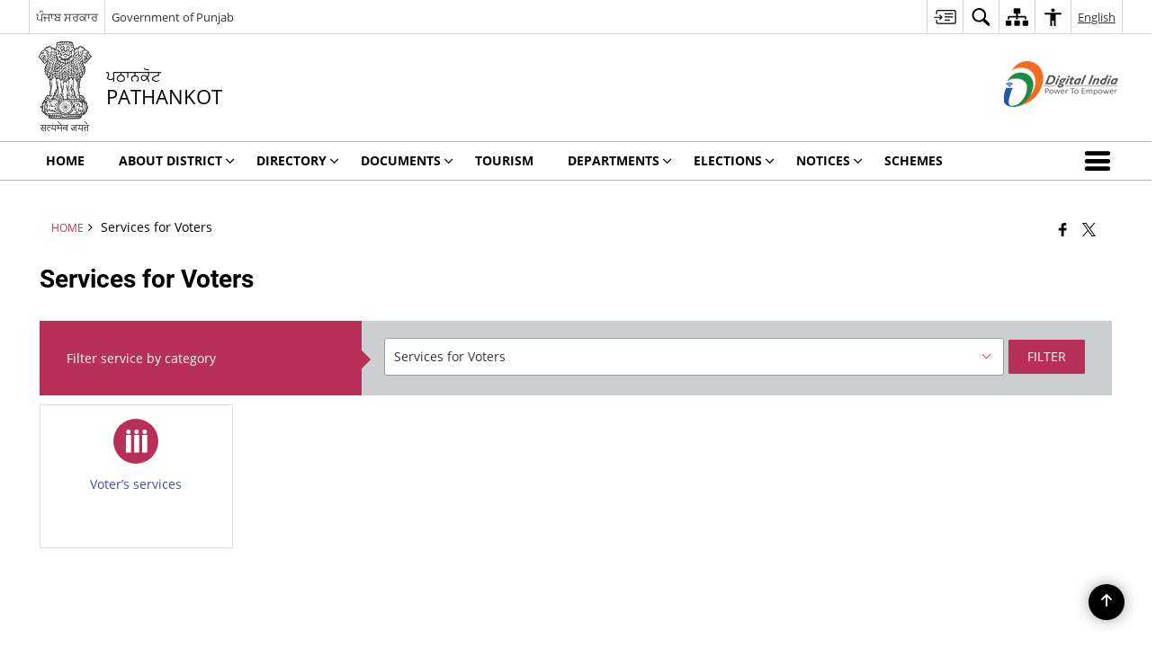

--- FILE ---
content_type: text/javascript
request_url: https://pathankot.nic.in/wp-content/themes/district-theme-4/js/custom.js
body_size: 4445
content:
jQuery.noConflict();
(function ($) {

    function _getCookie(name) {
        var arg = name + "=";
        var alen = arg.length;
        var clen = document.cookie.length;
        var i = 0;
        while (i < clen) {
            var j = i + alen;
            if (document.cookie.substring(i, j) == arg) {
                return _getCookieVal(j);
            }
            i = document.cookie.indexOf(" ", i) + 1;
            if (i == 0) break;
        }
        return null;
    }

    function _setCookie(name, value, expires, path, domain, secure) {
        var vurl = true;
        if (path != "" && path != undefined) {
            vurl = validUrl(path);
        }
        if (jQuery.type(name) == "string" && vurl) {
            document.cookie =
                name +
                "=" +
                escape(value) +
                (expires ? "; expires=" + expires.toGMTString() : "") +
                (path ? "; path=" + path : "") +
                (domain ? "; domain=" + domain : "") +
                (secure ? "; secure" : "");
        }
    }

    function _getCookieVal(offset) {
        var endstr = document.cookie.indexOf(";", offset);
        if (endstr == -1) {
            endstr = document.cookie.length;
        }
        return unescape(document.cookie.substring(offset, endstr));
    }

    if (_getCookie("fontSize") != null) {
        var fontSize = _getCookie("fontSize");
        jQuery("body").css("font-size", fontSize + "px");
    }
    else {
        var fs = jQuery("body").css("font-size");
        var fontSize = fs;
        jQuery("body").css("font-size", fs);
    }

    $('.fontSizeEvent').on('fontSelected', function () {
        let fontSizeStatus = _getCookie("fontSizeStatus");

        if (fontSizeStatus == null) {
            fontSizeStatus = 'normal';

        }
        let label = $('.fontSizeEvent button[data-event-type="' + fontSizeStatus + '"]').attr('data-label');
        let dataSelected = $('.fontSizeEvent button[data-event-type="' + fontSizeStatus + '"]').attr('data-selected-text');


        $('.fontSizeEvent a[data-event-type="' + fontSizeStatus + '"')
            .attr('aria-label', label + ' - ' + dataSelected)
            .attr('title', label + ' - ' + dataSelected)
            .addClass('link-selected');

        $('.fontSizeEvent a[data-event-type="' + fontSizeStatus + '"').parent().siblings().each(function () {
            let label = $(this).find('button').attr('data-label');
            $(this).find('button').attr('aria-label', label).attr('title', label).removeClass('link-selected');
        })
    })

    $('.fontSizeEvent').trigger('fontSelected');

    $('.fontSizeEvent button').on('click', function (event) {
        event.stopPropagation();
        event.preventDefault();
        let fontEvent = $(this).attr('data-event-type');

        if (fontEvent == "increase") {
            if (parseInt(fontSize) < 18) {
                fontSize = parseInt(fontSize) + 2;
                _setCookie("fontSizeStatus", "increase");
            }
        } else if (fontEvent == "decrease") {
            if (parseInt(fontSize) > 10) {
                fontSize = parseInt(fontSize) - 2;
            }
            _setCookie("fontSizeStatus", "decrease");
        } else {
            fontSize = 14;
            _setCookie("fontSizeStatus", "normal");
        }

        $(this).addClass('link-selected').parent().siblings().find('button').removeClass('link-selected')
        _setCookie("fontSize", fontSize);
        $("body").css("font-size", fontSize + "px");
        $('.fontSizeEvent').trigger('fontSelected');
    })



    function printbody() {
        window.print()
    }

    //Keyboard accessing functions
    function addFocusClass() {

        // jQuery('#accessibility').find('li').each(function (index, element) {
        //     jQuery(this).children('a').focus(function (e) {

        //         jQuery(this).parent('li').addClass('mFocus');
        //     });
        // });
        // jQuery('#accessibilityMenu>li>a').focusin(function (e) {
        //     jQuery('#accessibilityMenu').find('li').each(function (index, element) {
        //         jQuery(this).removeClass('mFocus');
        //     });
        //     jQuery(this).addClass('mFocus');

        // });

        // jQuery("#accessibilityMenu>li:last-child ul li:last-child").focusout(function (e) {
        //     jQuery("#accessibilityMenu>li:last-child").removeClass("mFocus")
        // });

        // jQuery('#accessibilityMenu>li>a').click(function (e) {
        //     jQuery(this).addClass('focus');
        //     jQuery(this).next('ul').addClass('visible');

        // });

        // jQuery('html').click(function (e) {
        //     if (e.target.id == 'accessibilityMenu' || jQuery(e.target).parents('#accessibilityMenu').length > 0) {
        //     } else {
        //         jQuery('.goiSearch').removeClass('visible');
        //         jQuery('#accessibilityMenu>li').each(function (index, element) {
        //             jQuery(this).removeClass('mFocus');
        //             jQuery(this).children('a').removeClass('focus');
        //         });
        //     }
        // });

    }

    jQuery(document).ready(function (e) {
        /*jQuery("#print").click(function(e) {
             printbody()
        }),*/
        jQuery("#SkipContent").next().attr("id", "row-content");
        function printData() {
            var divToPrint = document.getElementById("row-content");
            newWin = window.open("");
            newWin.document.write(divToPrint.outerHTML);
            newWin.print();
            newWin.close();
        }

        jQuery("a[href*=Skip").click(function (e) {
            e.preventDefault(), $target = jQuery(this).attr("href"), $targetCountTop = jQuery($target).offset().top, jQuery("html, body").animate({
                scrollTop: $targetCountTop + "px"
            }, 500, function () { })
        }), jQuery("#flexSlider").flexslider({
            animation: "slide",
            controlNav: !0
        }), jQuery("#flexSlider2").flexslider({
            animation: "slide",
            controlNav: !0
        }), jQuery("#footerScrollbar2").flexslider({
            animation: "slide",
            animationLoop: !1,
            controlNav: !1,
            itemWidth: 300,
            itemMargin: 10,
            maxItems: 6
        }),
            jQuery(".galleryCarasole").flexslider({
                animation: "slide",
                animationLoop: !1,
                controlNav: !1,
                itemWidth: 200,
                itemMargin: 20
            }), jQuery("#carousel").flexslider({
                animation: "slide",
                controlNav: !1,
                directionNav: !1,
                animationLoop: !0,
                minItems: 3,
                slideshow: !1,
                itemWidth: 210,
                itemMargin: 5,
                direction: "vertical",
                asNavFor: "#slider"
            }), jQuery("#slider").flexslider({
                animation: "slide",
                controlNav: !1,
                animationLoop: !1,
                slideshow: !1,
                sync: "#carousel"
            }),
            jQuery(".fancybox").fancybox({
      beforeShow: function () {
          if (this.title) this.title += "<br/>";
          if (jQuery(this.element).parents(".fancyShare").length > 0) {
              this.title += jQuery(this.element)
                  .parents(".fancyShare")
                  .find(".hide.fancySocial")
                  .html();
          }
      },
      helpers: {
          title: { type: "inside" }
      },
      afterShow: function () {
          var $currentLink = $(this.element); 
          var simpleTitleText = $currentLink.data('simple-title'); 
          var $titleElement = $('.fancybox-title');
          var instanceIndex = this.index;
          var titleID = 'modal-title-' + instanceIndex;

          if ($titleElement.length && simpleTitleText) {
              $titleElement.html('<span class="child">' + simpleTitleText + '</span>');
              $titleElement.attr('id', titleID);
          }
          
          var $dialogWrap = $('.fancybox-wrap');
          if ($dialogWrap.length) {
              $dialogWrap.attr('aria-labelledby', titleID);
          }

          var $modal = jQuery(".fancybox-wrap:visible");
          var $focusable = $modal.find(`
            a[href], area[href], input:not([disabled]):not([type="hidden"]),
            select:not([disabled]), textarea:not([disabled]),
            button:not([disabled]), iframe, object, embed,
            [tabindex]:not([tabindex="-1"]), [contenteditable]
          `).filter(':visible');

          if ($focusable.length) {
            setTimeout(() => $focusable.first().focus(), 1); // delay for browser rendering
          } else {
            $modal.attr('tabindex', '-1').focus();
          }

          $(document).off('keydown.fancybox-trap').on('keydown.fancybox-trap', function (e) {
            if (e.key === 'Tab' || e.keyCode === 9) {
              const isShift = e.shiftKey;
              const firstEl = $focusable[0];
              const lastEl = $focusable[$focusable.length - 1];
              const active = document.activeElement;

              if (isShift && active === firstEl) {
                e.preventDefault();
                lastEl.focus();
              } else if (!isShift && active === lastEl) {
                e.preventDefault();
                firstEl.focus();
              }
            }

            if (e.key === 'Escape' || e.keyCode === 27) {
              $('.fancybox-close:visible').trigger('click');
            }
          });
      },
      afterClose: function () {
          $('.fancybox-wrap, .fancybox-title').removeAttr('aria-labelledby id');
          jQuery(this.element).focus(); // Return focus
          $(document).off('keydown.fancybox-trap');
      }
  });   
        jQuery("#infotab").easyResponsiveTabs({
            type: "default",
            width: "auto",
            fit: !0,
            tabidentify: "hor_1",
            activate: function (e) {
                var t = jQuery(this),
                    i = jQuery("#nested-tabInfo"),
                    o = jQuery("span", i);
                o.text(t.text()), i.show()
            }
        }), jQuery("#galleryTab").easyResponsiveTabs({
            type: "default",
            width: "auto",
            fit: !0,
            tabidentify: "hor_1",
            activate: function (e) {
                var t = jQuery(this),
                    i = jQuery("#nested-tabInfo"),
                    o = jQuery("span", i);
                o.text(t.text()), i.show()
            }
        }), jQuery(".tabassign").easyResponsiveTabs({
            type: "default",
            width: "auto",
            fit: !0,
            tabidentify: "hor_1",
            activate: function (e) {
                var t = jQuery(this),
                    i = jQuery("#nested-tabInfo"),
                    o = jQuery("span", i);
                o.text(t.text()), i.show()
            }
        }), jQuery(".tabassignVertical").easyResponsiveTabs({
            type: "vertical",
            width: "auto",
            fit: !0,
            tabidentify: "hor_1",
            activate: function (e) {
                var t = jQuery(this),
                    i = jQuery("#nested-tabInfo"),
                    o = jQuery("span", i);
                o.text(t.text()), i.show()
            }
        }), jQuery("img.svg").each(function () {
            var e = jQuery(this),
                t = e.attr("id"),
                i = e.attr("class"),
                o = e.attr("src");
            jQuery.get(o, function (o) {
                var n = jQuery(o).find("svg");
                "undefined" != typeof t && (n = n.attr("id", t)), "undefined" != typeof i && (n = n.attr("class", i + " replaced-svg")), n = n.removeAttr("xmlns:a"), e.replaceWith(n)
            }, "xml")
        }), addFocusClass(), jQuery(".various").fancybox({
            maxWidth: 800,
            maxHeight: 600,
            fitToView: !1,
            width: "70%",
            height: "70%",
            autoSize: !1,
            closeClick: !1,
            openEffect: "none",
            closeEffect: "none",
            afterShow: function () { jQuery(".fancybox-skin").attr("tabindex", -1).focus() },
            afterClose: function () {
                jQuery(this.element).focus();
            }
        }), jQuery(".viewSwicther .thumbs-view-btn").click(function (e) {
            e.preventDefault(), jQuery(".thumbs_view").removeClass("list-view")
        }), jQuery(".viewSwicther .thumbs-list-view-btn").click(function (e) {
            e.preventDefault(), jQuery(".thumbs_view").addClass("list-view")
        })
    });


    /*var stickyOffset = jQuery("#mainHeader").offset().top + jQuery("#mainHeader").height(),
        dpName = jQuery(".logo>a>span").text(),
        emblem = jQuery(".logo>.emblem>img").attr("src");
    jQuery(window).scroll(function() {
        var e = jQuery("#mainHeader"),
            t = jQuery(window).scrollTop();
        t >= stickyOffset ? e.addClass("fixedHeader") : e.removeClass("fixedHeader"), jQuery(window).width() > 640 && (jQuery(".appendeddpName").remove(), jQuery(".fixedHeader").find(".govBranding").find("ul").append('<li class="appendeddpName"><a href="#">' + dpName + "</a></li>"), jQuery(".appendedemblem").remove(), jQuery(".fixedHeader").find(".main-menu").prepend('<img class="appendedemblem" src=' + emblem + ">"))
    });*/
})(jQuery);

jQuery('table').basictable({
    breakpoint: 991,
    forceResponsive: true
});


jQuery('table').each(function (index, element) {
    if ((jQuery(this).find('th').length > 0) || jQuery(this).find('thead').length > 0) {
        //var thlnth = $('table').find('th').length;

        jQuery(this).basictable({
            breakpoint: 991,
            forceResponsive: true
        });

        //$(this).css('border', thlnth+'px solid red');

    } else {
        jQuery(this).wrap("<div class='tableWrapperResponsive' style='width:100%; overflow-x:scroll'>  </div>")
    }
});



//topbar Menu accessibility 
  
  jQuery('#accessibility-menu > ul').attr('role', 'menubar')
    jQuery('#accessibility-menu > ul > li').attr('role', 'none')
    jQuery('#accessibility-menu > ul > li > a, #accessibility-menu > ul > li > button').attr('role', 'menuitem').attr('tabindex', '0')
    jQuery('#accessibility-menu > ul > li  a, #accessibility-menu > ul > li  button').attr('tabindex', '0')
  
    document.addEventListener('DOMContentLoaded', function() {
        const menuItems = document.querySelectorAll('#accessibilityMenu > li > a, #accessibilityMenu > li > button, #accessibilityMenu > li button.bhashini-dropdown-btn');
        let lastFocusedItem = null;
        
        menuItems.forEach((item, index) => {
            const submenu = item.nextElementSibling;

            const activateSubmenu = function(e) {
                const isAnchor = item.tagName.toLowerCase() === 'a';
                const hasSubmenu = submenu !== null;

                if (e.type === 'keydown' && (e.key === 'Enter' || e.key === ' ')) {
                    e.preventDefault();
                    lastFocusedItem = item;
                    if (hasSubmenu) {
                        toggleSubmenu(item, submenu);
                    } else if (isAnchor && item.href) {
                        window.location.href = item.href;
                    }
                } else if (e.type === 'click' || e.type === 'touchend') {
                    if (hasSubmenu) {
                        e.preventDefault();
                        toggleSubmenu(item, submenu);
                    } else if (isAnchor && item.href) {
                        return;
                    }
                }
            };

            item.addEventListener('keydown', function(e) {
                activateSubmenu(e);

                if (e.key === 'ArrowRight') {
                    e.preventDefault();
                    const nextIndex = (index + 1) % menuItems.length;
                    menuItems[nextIndex].focus();
                } else if (e.key === 'ArrowLeft') {
                    e.preventDefault();
                    const prevIndex = (index - 1 + menuItems.length) % menuItems.length;
                    menuItems[prevIndex].focus();
                } else if (e.key === 'Home') {
                    e.preventDefault();
                    menuItems[0].focus();
                } else if (e.key === 'End') {
                    e.preventDefault();
                    menuItems[menuItems.length - 1].focus();
                }
            });

            item.addEventListener('click', activateSubmenu);
            item.addEventListener('touchend', activateSubmenu);

            if (submenu) {
                const focusableSelector = 'a[href], button, input, select, textarea, [tabindex]:not([tabindex="-1"])';

                submenu.addEventListener('keydown', function(e) {
                    const focusableElements = Array.from(submenu.querySelectorAll(focusableSelector)).filter(el => !el.disabled && el.offsetParent !== null);
                    if (focusableElements.length === 0) return;
                    const firstElement = focusableElements[0];
                    const lastElement = focusableElements[focusableElements.length - 1];

                    const currentIndex = focusableElements.indexOf(document.activeElement);

                    if (e.key === 'Tab') {
                        if (e.shiftKey) {
                            if (document.activeElement === firstElement) {
                                e.preventDefault();
                                lastElement.focus();
                            }
                        } else {
                            if (document.activeElement === lastElement) {
                                e.preventDefault();
                                firstElement.focus();
                            }
                        }
                    } else if (e.key === 'ArrowRight' || e.key === 'ArrowDown') {
                        e.preventDefault();
                        const next = currentIndex + 1 < focusableElements.length ? focusableElements[currentIndex + 1] : firstElement;
                        next.focus();
                    } else if (e.key === 'ArrowLeft' || e.key === 'ArrowUp') {
                        e.preventDefault();
                        const prev = currentIndex - 1 >= 0 ? focusableElements[currentIndex - 1] : lastElement;
                        prev.focus();
                    } else if (e.key === 'Escape') {
                        closeSubmenu(item, submenu);
                        if (lastFocusedItem) lastFocusedItem.focus();
                    }
                });

                submenu.addEventListener('focusout', function(e) {
                    if (!submenu.contains(e.relatedTarget) && e.relatedTarget !== item) {
                        closeSubmenu(item, submenu);
                    }
                });
            }

            // item.addEventListener('focus', function () {
            //   lastFocusedItem = item;
            //   if (submenu && submenu.getAttribute('aria-hidden') === 'false') {
            //     closeSubmenu(item, submenu);
            //   }
            // });
            item.addEventListener('focus', function() {
                lastFocusedItem = item;
                // Do not auto-close here — let user control via Esc or blur
            });
        });

        document.addEventListener('click', function(e) {
            let isClickInsideMenu = false;

            menuItems.forEach(item => {
                const submenu = item.nextElementSibling;
                if (item.contains(e.target) || (submenu && submenu.contains(e.target))) {
                    isClickInsideMenu = true;
                }
            });

            if (!isClickInsideMenu) {
                menuItems.forEach(item => {
                    const submenu = item.nextElementSibling;
                    if (submenu && submenu.getAttribute('aria-hidden') === 'false') {
                        closeSubmenu(item, submenu);
                    }
                });
            }
        });

        document.addEventListener('touchend', function(e) {
            let isTouchInsideMenu = false;

            menuItems.forEach(item => {
                const submenu = item.nextElementSibling;
                if (item.contains(e.target) || (submenu && submenu.contains(e.target))) {
                    isTouchInsideMenu = true;
                }
            });

            if (!isTouchInsideMenu) {
                menuItems.forEach(item => {
                    const submenu = item.nextElementSibling;
                    if (submenu && submenu.getAttribute('aria-hidden') === 'false') {
                        closeSubmenu(item, submenu);
                    }
                });
            }
        });

        function toggleSubmenu(item, submenu) {
            const isOpen = submenu.getAttribute('aria-hidden') === 'false';
            if (isOpen) {
                closeSubmenu(item, submenu);
            } else {
                openSubmenu(item, submenu);
            }
        }

        function openSubmenu(item, submenu) {
            submenu.style.opacity = '1';
            submenu.style.visibility = 'visible';
            submenu.style.display = 'block';
            submenu.setAttribute('aria-hidden', 'false');
            item.setAttribute('aria-expanded', 'true');

        }

        function closeSubmenu(item, submenu) {
            submenu.style.opacity = '';
            submenu.style.visibility = '';
            submenu.style.display = '';
            submenu.setAttribute('aria-hidden', 'true');
            item.setAttribute('aria-expanded', 'false');
        }

        //By pressing ESC key close any open submenu
        document.addEventListener('keydown', function(e) {
            if (e.key === 'Escape') {
                menuItems.forEach(item => {
                    const submenu = item.nextElementSibling;
                    if (submenu && submenu.getAttribute('aria-hidden') === 'false') {
                        closeSubmenu(item, submenu);
                        if (item) item.focus();
                    }
                });
            }
        });

    });


jQuery(document).ready(function ($) {
  $('.date-reset').on('click', function (e) {
    e.preventDefault();
    $('input[name="date_from"]').val('');
    $('input[name="date_to"]').val('');
  });
});
